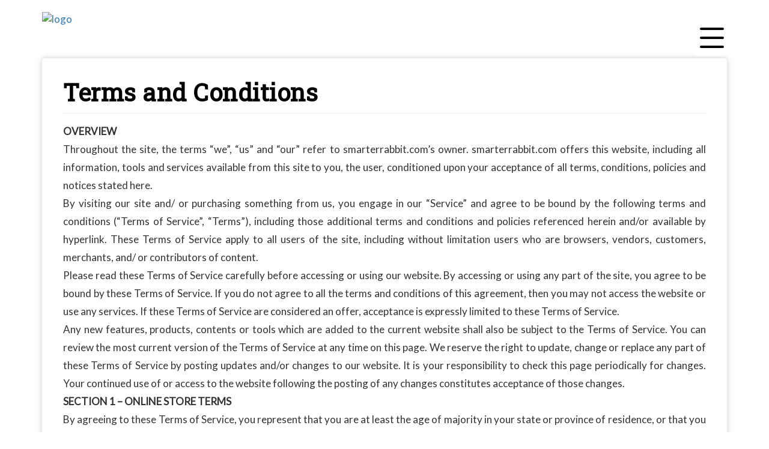

--- FILE ---
content_type: text/html; charset=UTF-8
request_url: https://smarterrabbit.com/terms-conditions.php
body_size: 11346
content:
<!DOCTYPE html>

<html lang="en"><head>
  <title>Smarter Rabbit</title>
  <meta charset="utf-8">
  <meta name="viewport" content="width=device-width, initial-scale=1">
  <!-- Latest compiled and minified CSS -->
<link  rel="stylesheet" href="assets/css/bootstrap.min.css" async defer>

<link rel="stylesheet" href="assets/css/style.css?v=1768676920" async defer >

<link rel="stylesheet" type="text/css" href="assets/css/hamburger.css?v=1768676920" async defer>
<style>
    .deal-section .heading {
        background:#000;
    }
    .deal-section .heading:after {
        border-top:20px solid #000;
    }
</style>
</head>
<body>

 <!-- Logo section-->
    <div class="container-fluid logo-section">
	   <div class="row">
	      <div class="container">
		     <div class="row">
			    
				<div class="col-sm-6 col-xs-8 contents">
	   <a href="https://smarterrabbit.com"><img src="https://res.cloudinary.com/dtzcb9wrz/images/v1606630511/logo-2/logo-2.webp" alt="logo"></a>
	   
	</div>
<div class="col-sm-6 col-xs-4">
		<div  class="open">
	<span class="cls"></span>
	<span>
		<ul class="sub-menu ">
			<li><a href="/about.php" title="About Us">About the weird name!</a>
			</li>
			<li><a href="https://smarterrabbit.com/blog/" title="Blog">Blog</a></li>
			<li><a href="/support.php" title="Contact us">Contact Us</a>
			</li>

		</ul>
	</span>
	<span class="cls"></span>
</div>

	</div>			 </div>
		  </div>
	   </div>
	</div>
 <!-- logo section-->
 
 <!-- Video  section-->
    <div class="container-fluid video-section">
	   <div class="row">
	      <div class="container">
		     <div class="row">
			    <div class="col-xs-12 contents version1">
				  <div class="row">
				      
					  <div class="col-xs-12 col-sm-12 text">
					    <h2  class="title">Terms and Conditions</h2>
					
					<p><strong>OVERVIEW</strong></p>
<p>Throughout the site, the terms “we”, “us” and “our” refer to smarterrabbit.com’s owner. smarterrabbit.com offers this website, including all information, tools and services available from this site to you, the user, conditioned upon your acceptance of all terms, conditions, policies and notices stated here.</p>
<p>By visiting our site and/ or purchasing something from us, you engage in our “Service” and agree to be bound by the following terms and conditions (“Terms of Service”, “Terms”), including those additional terms and conditions and policies referenced herein and/or available by hyperlink. These Terms of Service apply to all users of the site, including without limitation users who are browsers, vendors, customers, merchants, and/ or contributors of content.</p>
<p>Please read these Terms of Service carefully before accessing or using our website. By accessing or using any part of the site, you agree to be bound by these Terms of Service. If you do not agree to all the terms and conditions of this agreement, then you may not access the website or use any services. If these Terms of Service are considered an offer, acceptance is expressly limited to these Terms of Service.</p>
<p>Any new features, products, contents or tools which are added to the current website shall also be subject to the Terms of Service. You can review the most current version of the Terms of Service at any time on this page. We reserve the right to update, change or replace any part of these Terms of Service by posting updates and/or changes to our website. It is your responsibility to check this page periodically for changes. Your continued use of or access to the website following the posting of any changes constitutes acceptance of those changes.</p>
<p><strong>SECTION 1 – ONLINE STORE TERMS</strong></p>
<p>By agreeing to these Terms of Service, you represent that you are at least the age of majority in your state or province of residence, or that you are the age of majority in your state or province of residence and you have given us your consent to allow any of your minor dependents to use this site.</p>
<p>You may not use our products for any illegal or unauthorized purpose nor may you, in the use of the Service, violate any laws in your jurisdiction (including but not limited to copyright laws).</p>
<p>You must not transmit any worms or viruses or any code of a destructive nature.</p>
<p>A breach or violation of any of the Terms will result in an immediate termination of your Services.</p>
<p><strong>SECTION 2 – REFUND POLICY</strong></p>
<p>Within 30 days of your purchase, you may request a refund and we will issue you a full refund of your order without questions &amp; regardless of your reasons.</p>
<p><strong>SECTION 3 – GENERAL CONDITIONS</strong></p>
<p>We reserve the right to refuse service to anyone for any reason at any time.</p>
<p>You understand that your content (not including credit card information), may be transferred unencrypted and involve (a) transmissions over various networks; and (b) changes to conform and adapt to technical requirements of connecting networks or devices. Credit card information is always encrypted during transfer over networks.</p>
<p>You agree not to reproduce, duplicate, copy, sell, resell or exploit any portion of the Service, use of the Service, or access to the Service or any contact on the website through which the service is provided, without express written permission by us.</p>
<p>The headings used in this agreement are included for convenience only and will not limit or otherwise affect these Terms.</p>
<p><strong>SECTION 4 – ACCURACY, COMPLETENESS AND TIMELINESS OF INFORMATION</strong></p>
<p>We are not responsible if information made available on this site is not accurate, complete or current. The material on this site is provided for general information only and should not be relied upon or used as the sole basis for making decisions without consulting primary, more accurate, more complete or more timely sources of information. Any reliance on the material on this site is at your own risk.</p>
<p>This site may contain certain historical information. Historical information, necessarily, is not current and is provided for your reference only. We reserve the right to modify the contents of this site at any time, but we have no obligation to update any information on our site. You agree that it is your responsibility to monitor changes to our site.</p>
<p><strong>SECTION 5 – MODIFICATIONS TO THE SERVICE AND PRICES</strong></p>
<p>Prices for our products are subject to change without notice.</p>
<p>We reserve the right at any time to modify or discontinue the Service (or any part or content thereof) without notice at any time.</p>
<p>We shall not be liable to you or to any third-party for any modification, price change, suspension or discontinuance of the Service.</p>
<p><strong>SECTION 6 – PRODUCTS OR SERVICES</strong></p>
<p>Certain products or services may be available exclusively online through the website. These products or services may have limited quantities and are subject to return or exchange only according to our Return Policy.</p>
<p>We have made every effort to display as accurately as possible the colors and images of our products that appear at the store. We cannot guarantee that your computer monitor’s display of any color will be accurate.</p>
<p>We reserve the right, but are not obligated, to limit the sales of our products or Services to any person, geographic region or jurisdiction. We may exercise this right on a case-by-case basis. We reserve the right to limit the quantities of any products or services that we offer. All descriptions of products or product pricing are subject to change at anytime without notice, at the sole discretion of us. We reserve the right to discontinue any product at any time. Any offer for any product or service made on this site is void where prohibited.</p>
<p>We do not warrant that the quality of any products, services, information, or other material purchased or obtained by you will meet your expectations, or that any errors in the Service will be corrected.</p>
<p><strong>SECTION 7 – ACCURACY OF BILLING AND ACCOUNT INFORMATION</strong></p>
<p>We reserve the right to refuse any order you place with us. We may, in our sole discretion, limit or cancel quantities purchased per person, per household or per order. These restrictions may include orders placed by or under the same customer account, the same credit card, and/or orders that use the same billing and/or shipping address. In the event that we make a change to or cancel an order, we may attempt to notify you by contacting the e-mail and/or billing address/phone number provided at the time the order was made. We reserve the right to limit or prohibit orders that, in our sole judgment, appear to be placed by dealers, resellers or distributors.</p>
<p>You agree to provide current, complete and accurate purchase and account information for all purchases made at our store. You agree to promptly update your account and other information, including your email address and credit card numbers and expiration dates, so that we can complete your transactions and contact you as needed.</p>
<p>For more detail, please review our Returns Policy.</p>
<p><strong>SECTION 8 – OPTIONAL TOOLS</strong></p>
<p>We may provide you with access to third-party tools over which we neither monitor nor have any control nor input.</p>
<p>You acknowledge and agree that we provide access to such tools ”as is” and “as available” without any warranties, representations or conditions of any kind and without any endorsement. We shall have no liability whatsoever arising from or relating to your use of optional third-party tools.</p>
<p>Any use by you of optional tools offered through the site is entirely at your own risk and discretion and you should ensure that you are familiar with and approve of the terms on which tools are provided by the relevant third-party provider(s).</p>
<p>We may also, in the future, offer new services and/or features through the website (including, the release of new tools and resources). Such new features and/or services shall also be subject to these Terms of Service.</p>
<p><strong>SECTION 9 – MONITORING</strong></p>
<p>We reserve the right, but not the obligation, to monitor your access and use of this site without notification to you. We may record or log your use in a manner as set out in our Privacy Policy that is accessible though the Privacy Policy link on this site’s home page.</p>
<p><strong>SECTION 10 – THIRD-PARTY LINKS</strong></p>
<p>Certain content, products and services available via our Service may include materials from third-parties.</p>
<p>Third-party links on this site may direct you to third-party websites that are not affiliated with us. We are not responsible for examining or evaluating the content or accuracy and we do not warrant and will not have any liability or responsibility for any third-party materials or websites, or for any other materials, products, or services of third-parties.</p>
<p>We are not liable for any harm or damages related to the purchase or use of goods, services, resources, content, or any other transactions made in connection with any third-party websites. Please review carefully the third-party’s policies and practices and make sure you understand them before you engage in any transaction. Complaints, claims, concerns, or questions regarding third-party products should be directed to the third-party.</p>
<p><strong>SECTION 11 – SEPARATE AGREEMENTS</strong></p>
<p>We reserve the right to require that you agree to separate agreements as a condition of your use and/or purchase of other products/services sold on this website.</p>
<p><strong>SECTION 12 – USER COMMENTS, FEEDBACK AND OTHER SUBMISSIONS</strong></p>
<p>If, at our request, you send certain specific submissions (for example contest entries) or without a request from us you send creative ideas, suggestions, proposals, plans, or other materials, whether online, by email, by postal mail, or otherwise (collectively, ‘comments’), you agree that we may, at any time, without restriction, edit, copy, publish, distribute, translate and otherwise use in any medium any comments that you forward to us. We are and shall be under no obligation (1) to maintain any comments in confidence; (2) to pay compensation for any comments; or (3) to respond to any comments.</p>
<p>We may, but have no obligation to, monitor, edit or remove content that we determine in our sole discretion are unlawful, offensive, threatening, libelous, defamatory, pornographic, obscene or otherwise objectionable or violates any party’s intellectual property or these Terms of Service.</p>
<p>You agree that your comments will not violate any right of any third-party, including copyright, trademark, privacy, personality or other personal or proprietary right. You further agree that your comments will not contain libelous or otherwise unlawful, abusive or obscene material, or contain any computer virus or other malware that could in any way affect the operation of the Service or any related website. You may not use a false e-mail address, pretend to be someone other than yourself, or otherwise mislead us or third-parties as to the origin of any comments. You are solely responsible for any comments you make and their accuracy. We take no responsibility and assume no liability for any comments posted by you or any third-party.</p>
<p><strong>SECTION 13 – PERSONAL INFORMATION</strong></p>
<p>Your submission of personal information through the store is governed by our Privacy Policy. To view our Privacy Policy.</p>
<p><strong>SECTION 14 – OWNERSHIP</strong></p>
<p>The material provided on this site is protected by law, including, but not limited to, United States copyright law and international treaties. The copyrights and other intellectual property in the content of this site is owned by us and/or others. Except for the limited rights granted herein, all other rights are reserved.</p>
<p><strong>SECTION 15 – ERRORS, INACCURACIES AND OMISSIONS</strong></p>
<p>Occasionally there may be information on our site or in the Service that contains typographical errors, inaccuracies or omissions that may relate to product descriptions, pricing, promotions, offers, product shipping charges, transit times and availability. We reserve the right to correct any errors, inaccuracies or omissions, and to change or update information or cancel orders if any information in the Service or on any related website is inaccurate at any time without prior notice (including after you have submitted your order).</p>
<p>We undertake no obligation to update, amend or clarify information in the Service or on any related website, including without limitation, pricing information, except as required by law. No specified update or refresh date applied in the Service or on any related website, should be taken to indicate that all information in the Service or on any related website has been modified or updated.</p>
<p><strong>SECTION 16 – PROHIBITED USES</strong></p>
<p>In addition to other prohibitions as set forth in the Terms of Service, you are prohibited from using the site or its content: (a) for any unlawful purpose; (b) to solicit others to perform or participate in any unlawful acts; (c) to violate any international, federal, provincial or state regulations, rules, laws, or local ordinances; (d) to infringe upon or violate our intellectual property rights or the intellectual property rights of others; (e) to harass, abuse, insult, harm, defame, slander, disparage, intimidate, or discriminate based on gender, sexual orientation, religion, ethnicity, race, age, national origin, or disability; (f) to submit false or misleading information; (g) to upload or transmit viruses or any other type of malicious code that will or may be used in any way that will affect the functionality or operation of the Service or of any related website, other websites, or the Internet; (h) to collect or track the personal information of others; (i) to spam, phish, pharm, pretext, spider, crawl, or scrape; (j) for any obscene or immoral purpose; or (k) to interfere with or circumvent the security features of the Service or any related website, other websites, or the Internet. We reserve the right to terminate your use of the Service or any related website for violating any of the prohibited uses.</p>
<p><strong>SECTION 17 – DISCLAIMER OF WARRANTIES; LIMITATION OF LIABILITY</strong></p>
<p>We do not guarantee, represent or warrant that your use of our service will be uninterrupted, timely, secure or error-free.</p>
<p>We do not warrant that the results that may be obtained from the use of the service will be accurate or reliable.</p>
<p>You agree that from time to time we may remove the service for indefinite periods of time or cancel the service at any time, without notice to you.</p>
<p>You expressly agree that your use of, or inability to use, the service is at your sole risk. The service and all products and services delivered to you through the service are (except as expressly stated by us) provided ‘as is’ and ‘as available’ for your use, without any representation, warranties or conditions of any kind, either express or implied, including all implied warranties or conditions of merchantability, merchantable quality, fitness for a particular purpose, durability, title, and non-infringement.</p>
<p>In no case shall smarterrabbit.com’s owner, our directors, officers, employees, affiliates, agents, contractors, interns, suppliers, service providers or licensors be liable for any injury, loss, claim, or any direct, indirect, incidental, punitive, special, or consequential damages of any kind, including, without limitation lost profits, lost revenue, lost savings, loss of data, replacement costs, or any similar damages, whether based in contract, tort (including negligence), strict liability or otherwise, arising from your use of any of the service or any products procured using the service, or for any other claim related in any way to your use of the service or any product, including, but not limited to, any errors or omissions in any content, or any loss or damage of any kind incurred as a result of the use of the service or any content (or product) posted, transmitted, or otherwise made available via the service, even if advised of their possibility. Because some states or jurisdictions do not allow the exclusion or the limitation of liability for consequential or incidental damages, in such states or jurisdictions, our liability shall be limited to the maximum extent permitted by law.</p>
<p class="modal-title"><strong><strong>SECTION 18 – </strong>IMPORTANT DISCLAIMERS<br>
</strong></p>
<div class="modal-body">
<p>This site is <strong>not</strong> a part of the Facebook website or Facebook Inc. Additionally, this site is <strong>NOT</strong> endorsed by Facebook in any way.</p>
<h5><strong><span style="text-decoration: underline;">TRADEMARKS</span></strong></h5>
<p>FACEBOOK® is a trademark of FACEBOOK, Inc.</p>
<p>CLICKBANK® is a registered trademark of Click Sales Inc.</p>
<p>GOOGLE® &amp; YOUTUBE® are registered trademarks of Google Inc.<strong><br>
</strong></p>
<p>This site and the products and services offered on this site are not associated, affiliated, endorsed, or sponsored by Facebook, ClickBank, Google, and/or Youtube nor have they been reviewed tested or certified by Facebook or ClickBank.</p>
<p>ClickBank is the retailer of some of the products on this site. CLICKBANK® is a registered trademark of Click Sales Inc., a Delaware corporation located at 1444 S. Entertainment Ave., Suite 410 Boise, ID 83709, USA and used by permission.</p>
<p>ClickBank’s role as retailer does not constitute an endorsement, approval or review of these products or any claim, statement or opinion used in promotion of these products.</p>
<p>Testimonials, case studies, and examples found on this website are results that have been forwarded to us by users of smarterrabbit.com products and related products, and may not reflect the typical purchaser’s experience, may not apply to the average person and are not intended to represent or guarantee that anyone will achieve the same or similar results.</p>
<p><em>All other trademarks, service marks, trade names, trade dress, product names and logos appearing on the site are the property of their respective owners. Any rights not expressly granted herein are reserved.</em></p>
<h5><span style="text-decoration: underline;"><strong>EARNINGS CLAIM STATEMENT:</strong></span></h5>
<p>SmarterRabbit.com is a business dedicated to helping people achieve their self-education, and self-employment goals. We provide quality online training programs to people who seek freedom of time, and freedom of location.</p>
<h5><span style="text-decoration: underline;"><strong>INCOME DISCLAIMER :</strong></span></h5>
<p>This website and the items it distributes contain business strategies, marketing methods and other business advice that, regardless of our own results and experience, may not produce the same results (or any results) for you.</p>
<p>smarterrabbit.com makes absolutely no guarantee, expressed or implied, that by following the advice or content available from this web site you will make any money or improve current profits, as there are several factors and variables that come into play regarding any given business.</p>
<p>Primarily, results will depend on the nature of the product or business model, the conditions of the marketplace, the experience of the individual, and situations and elements that are beyond your control.</p>
<p>As with any business endeavor, you assume all risk related to investment and money based on your own discretion and at your own potential expense.</p>
<h5><span style="text-decoration: underline;"><strong>LIABILITY DISCLAIMER:</strong></span></h5>
<p>By accessing this website or using the service(s) or/and product(s) it offers, you assume all risks associated with using the advice given, with a full understanding that you, solely, are responsible for anything that may occur as a result of putting this information into action in any way, and regardless of your interpretation of the advice.</p>
<p>You further agree that website owner(s) cannot be held responsible in any way for the success or failure of your business as a result of the information provided by our company. It is your responsibility to conduct your own due diligence regarding the safe and successful operation of your business if you intend to apply any of our information in any way to your business operations.</p>
<p>In summary, you understand that we make absolutely no guarantees regarding income as a result of applying this information, as well as the fact that you are solely responsible for the results of any action taken on your part as a result of any given information. In addition, for all intents and purposes you agree that our content is to be considered “for entertainment purposes only”.</p>
<p>Always seek the advice of a professional when making financial, tax or business decisions.</p>
<h5><span style="text-decoration: underline;"><strong>BUSINESS OPPORTUNITY:</strong></span></h5>
<p>smarterrabbit.com , and associated free an/or paid training are NOT considered an income or business opportunity according to the Business Opportunity Rule § 437.1m; “that advertising and general advice about business development and training shall not be considered as ‘providing locations, outlets, accounts, or customers.’”.</p>
<p>In good faith, smarterrabbit.com is providing a the One-Page Disclosure Document for purposes of consumer transparency.</p>
<h5><strong>MULTI-LEVEL MARKETING:</strong></h5>
<p>This business is <strong>NOT</strong> advertising a multi-level marketing or network marketing firm, as it does not fit the Koscot test under FTC law.</p>
<p>Any individual, without any payment by participants, can become a part of our referral program by creating an account online. Case reference: Koscot Interplanetary, Inc., 86 F.T.C. 1106, 1181 (1975).</p>
<h5><strong>FRANCHISE:</strong></h5>
<p>This business is NOT a franchise, as it fails the Beale’s Franchise Rule Test (Page 50, Franchise Definition) by neither: (1) permitting use of trademarks, (2) imposing significant control, or providing significant assistance to the business, (3) charging a required payment.</p>
<p><strong>SECTION 19 – INDEMNIFICATION</strong></p>
<p>You agree to indemnify, defend and hold harmless smarterrabbit.com’s owner and our parent, subsidiaries, affiliates, partners, officers, directors, agents, contractors, licensors, service providers, subcontractors, suppliers, interns and employees, harmless from any claim or demand, including reasonable attorneys’ fees, made by any third-party due to or arising out of your breach of these Terms of Service or the documents they incorporate by reference, or your violation of any law or the rights of a third-party.</p>
<p><strong>SECTION 20 – SEVERABILITY</strong></p>
<p>In the event that any provision of these Terms of Service is determined to be unlawful, void or unenforceable, such provision shall nonetheless be enforceable to the fullest extent permitted by applicable law, and the unenforceable portion shall be deemed to be severed from these Terms of Service, such determination shall not affect the validity and enforceability of any other remaining provisions.</p>
<p><strong>SECTION 21 – TERMINATION</strong></p>
<p>The obligations and liabilities of the parties incurred prior to the termination date shall survive the termination of this agreement for all purposes.</p>
<p>These Terms of Service are effective unless and until terminated by either you or us. You may terminate these Terms of Service at any time by notifying us that you no longer wish to use our Services, or when you cease using our site.</p>
<p>If in our sole judgment you fail, or we suspect that you have failed, to comply with any term or provision of these Terms of Service, we also may terminate this agreement at any time without notice and you will remain liable for all amounts due up to and including the date of termination; and/or accordingly may deny you access to our Services (or any part thereof).</p>
<p><strong>SECTION 22 – ENTIRE AGREEMENT</strong></p>
<p>The failure of us to exercise or enforce any right or provision of these Terms of Service shall not constitute a waiver of such right or provision.</p>
<p>These Terms of Service and any policies or operating rules posted by us on this site or in respect to The Service constitutes the entire agreement and understanding between you and us and govern your use of the Service, superseding any prior or contemporaneous agreements, communications and proposals, whether oral or written, between you and us (including, but not limited to, any prior versions of the Terms of Service).</p>
<p>Any ambiguities in the interpretation of these Terms of Service shall not be construed against the drafting party.</p>
<p><strong>SECTION 23 – GOVERNING LAW</strong></p>
<p>These Terms of Service and any separate agreements whereby we provide you Services shall be governed by and construed in accordance with the laws of Ontario, Canada. This Agreement shall be construed under the laws of the mentioned province, excluding rules regarding conflicts of law.</p>
<p><strong>SECTION 24 – CHANGES TO TERMS OF SERVICE</strong></p>
<p>You can review the most current version of the Terms of Service at any time at this page.</p>
<p>We reserve the right, at our sole discretion, to update, change or replace any part of these Terms of Service by posting updates and changes to our website. It is your responsibility to check our website periodically for changes. Your continued use of or access to our website or the Service following the posting of any changes to these Terms of Service constitutes acceptance of those changes.</p>
<p><strong>SECTION 25 – CONTACT INFORMATION</strong></p>
<p>Questions about the Terms of Service should be sent to us by filling in the contact <a href="https://smarterrabbit.com/support.php" target="_blank" rel="noopener noreferrer">form here</a>.</p>
					
									</div>
					  </div>
				  </div>
				</div>
			 </div>
		</div>
	   
		   <div class="watercolor-effect">
		   </div>
	   </div>
	</div>
 <!-- video section-->
 
 <!-- Deal section -->
    
 <!-- Deal section -->
 
 <!-- footer -->
    <style>
.footer-section .info p {
    color: #9e9e9e;
    text-align: center;
    margin: 0px;
    padding: 1px;
    font-size: 13px;
}
.footer-section {
    height: auto;
    padding: 40px 15px 40px;
    
}
.footer-section .footer-logo {
    width: 260px;
    display: block;
    margin: 0px auto 10px;
   
}
ul.footer-menu {
    display: inline-block;
    list-style: none;
}
ul.footer-menu>li {
    display: inline-block;
    list-style: none;
}
    .footer-section .links a {
    font-family: 'IBM Plex Mono',monospace;
    display: block;
    text-align: center;
    color: #9e9e9e;
    margin: 0;
    padding: 0 10px;
    text-decoration: none;
    font-size: 12px;
    text-transform: uppercase;
    letter-spacing: .5px;
}
    
</style>
<div class="container-fluid footer-section" >
	   <div class="row">
	      <div class="container">
		     <div class="row">
			    <div class="col-xs-12 contents">
				   <div class="row">
				    <div class="col-xs-12 links">
					  <div class="row">
				      <div class="col-xs-12 col-sm-6 col-md-3"><a href="https://smarterrabbit.com">
				          
					    <img src="https://res.cloudinary.com/dtzcb9wrz/images/v1606630511/logo-2/logo-2.webp" alt="logo" class="footer-logo" >
					    
					    </a>
					  </div>
					  <div class="col-xs-12 col-sm-6 col-md-6">
					  	<div class="col-sm-12 text-center">
					  	<ul class="footer-menu">
					  		<li><a href="https://smarterrabbit.com">Home</a></li>
					  		<li><a href="https://smarterrabbit.com/blog/">Blog</a></li>
					  		<li><a href="https://smarterrabbit.com/about.php">About</a></li>
					  		<li><a href="https://smarterrabbit.com/support.php">Support</a></li>
					  	</ul>
					  </div>
					  <div class="col-sm-12 text-center">
					  	<ul class="footer-menu">
					  		<li><a href="https://smarterrabbit.com/privacy-policy.php">Privacy Policy</a></li>
					  		<li><a href="https://smarterrabbit.com/terms-conditions.php">Term & Conditions</a></li>
					  		<li><a href="javascript:void();" data-toggle="modal" data-target="#disclaimers">Important Disclaimers</a></li>
					  	</ul>
					  </div>
					  	
					  

					  	
					  </div>
					  <div class="col-xs-12 col-sm-6"></div>
				      
				   </div>
				   </div>
				   </div>
				   <div class="row">
				      <div class="col-xs-12 info">
					  <p>&copy; 2026 SmarterRabbit.com - All Rights Reserved</p>
					  </div>
				   </div>
				</div>
			 </div>
		  </div>
	   </div>
	</div>
	<div id="disclaimers" class="modal fade" role="dialog">
  <div class="modal-dialog">

    <!-- Modal content-->
    <div class="modal-content">
      <div class="modal-header">
        <button type="button" class="close" data-dismiss="modal">&times;</button>
        <h4 class="modal-title">Important Disclaimers</h4>
      </div>
      <div class="modal-body">
       
    <p>This site is <strong>not</strong> a part of the Facebook website or Facebook Inc. Additionally, this site is <strong>NOT</strong> endorsed by Facebook in any way.</p>
<p><span class="underline"><strong>TRADEMARKS</strong></span></p>
<p>FACEBOOK&reg; is a trademark of FACEBOOK, Inc.</p>
<p>CLICKBANK&reg; is a registered trademark of Click Sales Inc.</p>
<p>GOOGLE&reg; &amp; YOUTUBE&reg; are registered trademarks of Google Inc.<strong><br /></strong></p>
<p>This site and the products and services offered on this site are not associated, affiliated, endorsed, or sponsored by Facebook, ClickBank, Google, and/or Youtube nor have they been reviewed tested or certified by Facebook or ClickBank.</p>
<p>ClickBank is the retailer of some of the products on this site. CLICKBANK&reg; is a registered trademark of Click Sales Inc., a Delaware corporation located at 1444 S. Entertainment Ave., Suite 410 Boise, ID 83709, USA and used by permission.</p>
<p>ClickBank's role as retailer does not constitute an endorsement, approval or review of these products or any claim, statement or opinion used in promotion of these products.</p>
<p>Testimonials, case studies, and examples found on this website are results that have been forwarded to us by users of smarterrabbit.com products and related products, and may not reflect the typical purchaser's experience, may not apply to the average person and are not intended to represent or guarantee that anyone will achieve the same or similar results.</p>
<p><em>All other trademarks, service marks, trade names, trade dress, product names and logos appearing on the site are the property of their respective owners. Any rights not expressly granted herein are reserved.</em></p>
<p><span class="underline"><strong>EARNINGS CLAIM STATEMENT:</strong></span> <br />SmarterRabbit.com is a business dedicated to helping people achieve their self-education, and self-employment goals. We provide quality online training programs to people who seek freedom of time, and freedom of location.</p>
<p><span class="underline"><strong>INCOME DISCLAIMER :</strong></span> <br />This website and the items it distributes contain business strategies, marketing methods and other business advice that, regardless of our own results and experience, may not produce the same results (or any results) for you.</p>
<p>smarterrabbit.com makes absolutely no guarantee, expressed or implied, that by following the advice or content available from this web site you will make any money or improve current profits, as there are several factors and variables that come into play regarding any given business.</p>
<p>Primarily, results will depend on the nature of the product or business model, the conditions of the marketplace, the experience of the individual, and situations and elements that are beyond your control.</p>
<p>As with any business endeavor, you assume all risk related to investment and money based on your own discretion and at your own potential expense.</p>
<p><span class="underline"><strong>LIABILITY DISCLAIMER:</strong></span></p>
<p>By accessing this website or using the service(s) or/and product(s) it offers, you assume all risks associated with using the advice given, with a full understanding that you, solely, are responsible for anything that may occur as a result of putting this information into action in any way, and regardless of your interpretation of the advice.</p>
<p>You further agree that website owner(s) cannot be held responsible in any way for the success or failure of your business as a result of the information provided by our company. It is your responsibility to conduct your own due diligence regarding the safe and successful operation of your business if you intend to apply any of our information in any way to your business operations.</p>
<p>In summary, you understand that we make absolutely no guarantees regarding income as a result of applying this information, as well as the fact that you are solely responsible for the results of any action taken on your part as a result of any given information. In addition, for all intents and purposes you agree that our content is to be considered "for entertainment purposes only".</p>
<p>Always seek the advice of a professional when making financial, tax or business decisions.</p>
<p><span class="underline"><strong>BUSINESS OPPORTUNITY:</strong></span></p>
<p>smarterrabbit.com , and associated free an/or paid training are NOT considered an income or business opportunity according to the Business Opportunity Rule &sect; 437.1m; &ldquo;that advertising and general advice about business development and training shall not be considered as &lsquo;providing locations, outlets, accounts, or customers.&rsquo;&rdquo;.</p>
<p>In good faith, smarterrabbit.com is providing a the One-Page Disclosure Document for purposes of consumer transparency.</p>
<p><strong>MULTI-LEVEL MARKETING:</strong></p>
<p>This business is <strong>NOT</strong> advertising a multi-level marketing or network marketing firm, as it does not fit the Koscot test under FTC law.</p>
<p>Any individual, without any payment by participants, can become a part of our referral program by creating an account online. Case reference: Koscot Interplanetary, Inc., 86 F.T.C. 1106, 1181 (1975).</p>
<p><strong>FRANCHISE:</strong></p>
<p>This business is NOT a franchise, as it fails the Beale&rsquo;s Franchise Rule Test (Page 50, Franchise Definition) by neither: (1) permitting use of trademarks, (2) imposing significant control, or providing significant assistance to the business, (3) charging a required payment.</p>   
       
       
      </div>
      <div class="modal-footer">
        <button type="button" class="btn btn-default" data-dismiss="modal">Close</button>
      </div>
    </div>

  </div>
</div>


<link as="style" rel="preload stylesheet" href="https://cdnjs.cloudflare.com/ajax/libs/font-awesome/4.7.0/css/font-awesome.min.css?v=1768676920" crossorigin/>


<link as="style" rel="preload stylesheet"  href="https://fonts.googleapis.com/css2?family=IBM+Plex+Mono:wght@700&display=swap" crossorigin>

<link  as="style" rel="preload stylesheet" href="https://fonts.googleapis.com/css2?family=Roboto+Slab&display=swap" crossorigin>

<link as="style" rel="preload stylesheet" href="https://fonts.googleapis.com/css2?family=Lato&display=swap" crossorigin>
<!--
<link as="style" rel="preload stylesheet" href="assets/font/Neuton/Neuton-Regular.ttf" >

<link as="style" rel="preload stylesheet" href="assets/font/Crete_Round/CreteRound-Regular.ttf" >
-->
	

<script src="assets/js/jquery.min.js?v=1768676920"  ></script>
<!-- Latest compiled and minified JavaScript -->
<script src="assets/js/bootstrap.min.js?v=1768676920"  async defer ></script>

<script src="https://cdn.jsdelivr.net/npm/vanilla-lazyload@12.0.0/dist/lazyload.min.js?v=1768676920" ></script>


<script type="text/javascript" src="assets/js/script.js?v=1768676920" async defer></script>

 
 <!--  -->


<!-- Modal -->


<!-- modal end -->
<script type="text/javascript">
    var lazyLoadInstance = new LazyLoad({
    elements_selector: ".lazy"
    // ... more custom settings?
});
</script>

<script defer src="https://static.cloudflareinsights.com/beacon.min.js/vcd15cbe7772f49c399c6a5babf22c1241717689176015" integrity="sha512-ZpsOmlRQV6y907TI0dKBHq9Md29nnaEIPlkf84rnaERnq6zvWvPUqr2ft8M1aS28oN72PdrCzSjY4U6VaAw1EQ==" data-cf-beacon='{"version":"2024.11.0","token":"4e2b8644c4b24435a8028013eb83da55","r":1,"server_timing":{"name":{"cfCacheStatus":true,"cfEdge":true,"cfExtPri":true,"cfL4":true,"cfOrigin":true,"cfSpeedBrain":true},"location_startswith":null}}' crossorigin="anonymous"></script>
</body>
</html>


--- FILE ---
content_type: text/css
request_url: https://smarterrabbit.com/assets/css/style.css?v=1768676920
body_size: 3013
content:
@font-face{font-family:neuton-regular;font-display:auto;}@font-face{font-family:CreteRound;font-display:auto;}@font-face{font-family:nunito-regular;font-display:auto;}body{-webkit-touch-callout:none;-webkit-user-select:none;-khtml-user-select:none;-moz-user-select:none;-ms-user-select:none;user-select:none}.top-bar-section{background-color:#ea363c;height:auto;padding:5px 15px;min-height:50px}.top-bar-section .left p{margin:5px 0 0;color:#fff;font-size:14px}.top-bar-section .left p .btn{border:1px solid #fff;color:#fff;border-radius:4px;padding:4px 12px;text-transform:uppercase;font-size:13px;margin-left:10px}.top-bar-section .count-down{width:300px;position:relative;padding-left:95px;float:right;padding-right:25px}.top-bar-section .count-down .start-deal{color:#fff;position:absolute;left:0;top:2px;line-height:17px}.top-bar-section .count-down .start-deal span{display:block}.top-bar-section .count-down .box{text-align:center;padding:0}.top-bar-section .count-down .time{color:#fff;font-family:neuton-regular;font-weight:700;font-size:20px;margin-top:-5px;display:block;min-height:28px}.top-bar-section .count-down .text{color:#fff;display:block;text-transform:uppercase;margin:0 0 0;display:block;font-size:9px}.logo-section{padding:18px 15px;height:auto;background-color:#fff}.logo-section img{width:190px}.video-section{position:relative;height:auto;padding:35px 15px;background-size:cover;background-position:center}.video-section .container{padding:0 30px}.video-section .contents{position:relative;z-index:20;padding:35px 30px;box-shadow:0 0 10px rgba(128,128,128,.4);background-color:rgba(255,255,255,.22);border-radius:5px;margin:0 0}.video-section .contents .text{padding:0 15px 0 30px}.video-section .contents h2{font-size:24px;margin:0;display:block;padding:0 0 12px;color:#000;font-family:Lato,sans-serif;font-weight:400;font-size:30px;letter-spacing:.5px}.video-section .contents p{font-family:'Roboto Slab',serif;font-size:17px;line-height:30px;text-align:justify;color:#000;margin:0 0 0;padding:0}.video-section .embed-responsive-16by9{padding-bottom:56.25%;min-height:340px}.video-section .contents .form .line{height:1px;display:block;margin:-3px 0 30px;background-color:#a9a9a99e;border-radius:50%}.video-section .contents .form{position:relative;margin:0px 0 0;padding-right:0;padding-left:0}.video-section .contents .form .form-control::placeholder{color:#00d45b}.video-section .contents .form .form-control{height:45px;box-shadow:none;border-radius:4px;border:1px solid #00d45b;background-color:transparent;color:#00d45b;font-family:CreteRound;letter-spacing:1px}.video-section .contents .form .btn{height:45px;width:100%;display:block;margin:22px 0 0;background-color:#00d45b;color:#fff;text-transform:uppercase;font-size:16px;font-weight:700;transition:all .3s ease;font-family:CreteRound;letter-spacing:1px}.video-section .contents .form .btn:hover{background-color:#00d45b}.video-container{position:relative;padding-bottom:56.25%;padding-top:30px;height:0;overflow:hidden}.video-section .video-container iframe{position:absolute;top:0;left:0;width:100%;height:100%}.deal-section{height:auto;background-color:#fff;position:relative}.master{background-attachment:fixed;background-size:cover;background-position:center;position:absolute;height:100%;width:100%;left:0;top:0;z-index:2}@supports (filter:invert(1)) and (background-blend-mode:difference){.pencil{background-position:calc(50% - 1px) calc(50% - 1px),calc(50% + 1px) calc(50% + 1px);filter:blur(2px)}}@supports (filter:invert(1)) and (mix-blend-mode:color){.colored-pencil::after,.colored-pencil:before{display:block;content:"";position:absolute;top:0;left:0;right:0;bottom:0;background-size:cover;box-shadow:inset 0 0 0 1px #000}.colored-pencil:before{background-attachment:fixed;background-blend-mode:difference;background-position:calc(50% - 1px) calc(50% - 1px),calc(50% + 1px) calc(50% + 1px);filter:brightness(2) invert(1) grayscale(1)}.colored-pencil:after{background:inherit;mix-blend-mode:color}}@supports (filter:brightness(3)) and (mix-blend-mode:color){.selective-color:after,.selective-color:before{display:block;content:"";position:absolute;top:0;left:0;right:0;bottom:0;background:inherit;background-color:red;background-blend-mode:screen;mix-blend-mode:color;filter:brightness(3);background-attachment:fixed}}@supports (filter:blur(2px)) and (mix-blend-mode:multiply){.water-color:after,.water-color:before{display:block;content:"";position:absolute;top:0;left:0;right:0;bottom:0;background-size:cover;background-attachment:fixed}.water-color:before{background-blend-mode:difference;background-position:calc(50% - 1px) calc(50% - 1px),calc(50% + 1px) calc(50% + 1px);filter:brightness(2) invert(1) grayscale(1);box-shadow:inset 0 0 0 1px #000}.water-color:after{background-position:center;mix-blend-mode:multiply;filter:brightness(1.3) blur(2px) contrast(2)}}@supports (filter:invert(1)) and (background-blend-mode:difference,screen){.emboss{background-blend-mode:difference,screen;background-position:calc(50% - 1px) calc(50% - 1px),calc(50% + 1px) calc(50% + 1px),center;filter:brightness(2) invert(1) grayscale(1)}}@supports (filter:grayscale(1)) and (background-blend-mode:difference){.chalk-board{background-blend-mode:difference;background-position:calc(50% - 1px) calc(50% - 1px),calc(50% + 1px) calc(50% + 1px);filter:brightness(1.5) grayscale(1)}}@supports (filter:brightness(2)) and (background-blend-mode:color,difference){.colored-chalk-board{background-size:cover;background-position:calc(50% - 1px) calc(50% - 1px),calc(50% + 1px) calc(50% + 1px),center;background-blend-mode:color,difference;filter:brightness(2)}}@supports (filter:blur(5px) contrast(5)) and (mix-blend-mode:multiply){.airbrush:after{display:block;content:'';position:absolute;top:0;left:0;right:0;bottom:0;background:inherit;filter:brightness(1.5) saturate(100) blur(5px) contrast(5);mix-blend-mode:multiply}}@supports (mix-blend-mode:multiply){.hallucination{background-color:#f0f;background-blend-mode:screen}.hallucination:after,.hallucination:before{display:block;content:"";position:absolute;top:0;left:0;right:0;bottom:0;background:inherit;mix-blend-mode:multiply;transform:scale(1,0)}.hallucination:before{background-color:#ff0;background-blend-mode:screen;transform-origin:top left}.hallucination:after{background-color:#0ff;background-blend-mode:screen;transform-origin:bottom right}}.infrared{background-size:cover;background-position:center;filter:hue-rotate(180deg) saturate(2)}@supports (background-blend-mode:color){.warhol{background-image:linear-gradient(#14ebff 0,#14ebff 50%,#ffff70 50%,#ffff70 100%),linear-gradient(#ff85da 0,#ff85da 50%,#aaa 50%,#aaa 100%),background-size:50% 100%,50% 100%,50% 50%;background-position:top left,top right;background-repeat:no-repeat,no-repeat,repeat;background-blend-mode:color}}.photo-border{background-position:center;background-size:60%,20%;background-repeat:no-repeat,repeat}.deal-section .heading{background-color:#ea363c;padding:18px 15px;position:relative;z-index:10}.deal-section .heading::after{content:'';width:0;height:0;border-left:26px solid transparent;border-right:26px solid transparent;border-top:20px solid #ea363c;position:absolute;top:100%;left:50%;margin-left:-26px}.deal-section .heading h1{color:#fff;text-align:center;margin:0;font-size:30px;padding:0;font-family:CreteRound}.deal-section .contents .row{display:-webkit-flex;display:flex;flex-wrap:wrap}.deal-section .contents{padding:80px 0 40px}.deal-section .contents .deal-box{margin-bottom:40px;padding:0 15px;display:-webkit-flex;display:flex;position:relative;z-index:10}.deal-section .contents .deal-box .inner-box{padding-bottom:15px;box-shadow:0 0 18px rgba(128,128,128,.3);background-color:#fff}.deal-section .contents .deal-box .inner-box .date{display:none;background-color:#231f20;color:#fff;text-align:center;font-size:16px;font-family:neuton-regular;padding:4px}.deal-section .contents .deal-box .inner-box .date-place{font-size:12px;margin:0;display:block;padding:1px 0 0;color:#afa7a7;font-family:CreteRound;letter-spacing:.5px}.deal-section .contents .deal-box .inner-box .img{height:250px;padding:0;display:flex;overflow:hidden}.deal-section .contents .version3 .deal-box .inner-box .img{height:250px}.deal-section .contents .deal-box .inner-box .img .embed-responsive{width:100%;height:250px;padding-bottom:26.25%}.deal-section .contents .deal-box .inner-box .img img{width:100%}.deal-section .contents .deal-box .inner-box .description .text{font-weight:700;font-size:18px;margin:0;display:block;padding:15px 0 10px;color:#000;font-family:CreteRound;letter-spacing:.5px}.deal-section .contents .deal-box .inner-box .description{line-height:22px;color:#000;font-size:14px;margin:0 0 0;padding:10px;min-height:70px;font-family:nunito-regular}.lesstext p{display:contents}.deal-section .contents .deal-box .inner-box .price .btn{transition:all .3s ease;background-color:#00d45b;color:#fff;text-transform:uppercase;font-size:16px;font-weight:700;padding:8px;font-family:CreteRound;letter-spacing:.5px}.deal-section .contents .deal-box .inner-box .price .btn:hover{background-color:#00b94f}.deal-section .contents .deal-box.coming-soon .inner-box .price .btn{background-color:#e9e9ea;color:#afb0b3}.deal-section .contents .deal-box .inner-box .price p{color:#a7a7a7;font-weight:700;margin:10px 0 3px;padding:0}.deal-section .contents .deal-box .inner-box .price p span{color:#ea363c}.deal-section .contents .deal-box .inner-box .price .price-tag{font-size:26px;color:#000;display:block;font-weight:700;font-family:neuton-regular}.deal-section .carousel{width:100%}.custom-modal.fade.in{display:flex!important;align-items:center}.custom-modal .modal-header{padding:15px 30px;border-bottom:1px solid #e5e5e5}.custom-modal .modal-footer{padding:15px 30px}.custom-modal .subs-form{padding:9px 30px 15px}.custom-modal .btn.subs{background-color:#00d45b;color:#fff;text-transform:uppercase;font-size:16px;font-weight:700;padding:8px;width:100%;margin:10px 0 0;transition:all .3s ease;font-family:CreteRound;letter-spacing:.5px}.custom-modal .btn.subs:hover{background-color:#00b94f}.custom-modal .modal-content{padding-left:235px}.custom-modal .modal-content .img-box img{width:90%;margin:auto;display:block;align-items:center}.custom-modal .modal-content .img-box{background-color:#e5e5e5;height:100%;position:absolute;width:235px;left:0;display:flex;display:-webkit-flex;top:0;border-radius:5px 0 0 5px;border-right:1px solid #d4d4d4}.custom-modal .form-control{height:40px}.custom-modal .modal-title{color:#ea363c;text-align:left;font-size:1.5em;font-family:CreteRound;text-transform:capitalize}.footer-section{height:auto;padding:40px 15px 40px;background-color:#303030}.footer-section .links a{display:block;text-align:center;color:#9e9e9e;margin:0;padding:0;text-decoration:none;font-size:14px;font-family:CreteRound;text-transform:uppercase;letter-spacing:.5px}.footer-section .info{padding-top:30px}.footer-section .info p{color:#9e9e9e;text-align:center;margin:0;padding:1px;font-size:13px}.footer-section .footer-logo{width:260px;display:block;margin:0 auto 10px;filter:invert(.5) brightness(5)}.moretext{display:none}@media(max-width:1199px){.deal-section .contents{padding:80px 15px 40px}}@media(max-width:991px){.container{width:100%;max-width:100%}.footer-section .links a{margin-bottom:3px}}@media(max-width:767px){.modal-dialog{width:100%!important}.video-section .contents .text{padding:30px 15px 0 15px}.video-section .contents{padding:15px 15px}.video-section .embed-responsive-16by9{min-height:auto}.video-section{padding:50px 15px}.deal-section .contents{padding:60px 15px 10px}.top-bar-section .count-down{float:none;margin:auto}.top-bar-section .left p{text-align:center}.top-bar-section .count-down{padding-right:15px}.top-bar-section .left p .btn{display:block;margin:8px auto;width:102px}.custom-modal .subs-form{padding:9px 15px 15px}.custom-modal .modal-header{padding:15px 15px;border-bottom:1px solid #e5e5e5}.custom-modal .modal-content{padding-left:0}.custom-modal .modal-content .img-box{display:none}}.description p{display:inline}.video-clip{text-align:center}img.edit-link-image{width:50px;position:absolute;right:10px;top:10px}.loader{text-align:center;color:#fff;font-size:60px}a.edit-product{position:absolute;z-index:9;color:#000;text-shadow:1px 1px 1px #fff;padding:5px;font-weight:600;text-decoration:none;font-size:16px}a.edit-product:hover{font-size:18px;transition:50ms linear}.required:after{content:"*";color:red;font-size:15px}.visible-hide{opacity:0}.form-error,.form-success{display:none}textarea.form-control{height:150px}.video-section .contents .title{font-family:'Roboto Slab';font-size:40px;font-weight:700;font-style:normal;margin-bottom:15px;border-bottom:1px solid #f2f2f2}.video-section .contents h3{margin-top:25px;margin-bottom:10px;line-height:1em;font-family:Helvetica;font-weight:400;font-size:24px}.video-section .contents blockquote{padding:0;margin:0 0 0;font-size:inherit;border-left:0 solid #eee}.video-section .contents p{font-family:Lato;font-size:17px;font-weight:400;font-style:normal;color:#333;letter-spacing:normal;line-height:30px;}.video-section .contents .text{padding:0 20px 0 20px}body{font-family:Lato;font-size:17px;font-weight:400;font-style:normal}ul.footer-menu{display:inline-block;list-style:none}ul.footer-menu>li{display:inline-block;list-style:none}.footer-section{height:auto;padding:40px 15px 40px;background-color:#303030}.footer-section .links a{font-family:'IBM Plex Mono',monospace;display:block;text-align:center;color:#9e9e9e;margin:0;padding:0 10px;text-decoration:none;font-size:12px;text-transform:uppercase;letter-spacing:.5px}.footer-section .info{padding-top:30px}.footer-section .info p{color:#9e9e9e;text-align:center;margin:0;padding:1px;font-size:13px}.footer-section .footer-logo{width:260px;display:block;margin:0 auto 10px;filter:invert(.5) brightness(5)}.header-title{font-size:24px}.text-block .disclaimers{font-size:18px!important;display:none!important}.affiliate-buttons{border:solid thin grey;padding:25px;margin-top:25px;border-radius:5px}.affiliate-buttons button{color:#fff;padding:10px;border-radius:5px;border:none;width:100%;margin-top:10px;margin-bottom:10px;transition:all .5s}.affiliate-buttons button:hover{transform:scale(1.1);transition:all .5s}.underline{text-decoration:underline}#g-recaptcha>div{margin:auto}del{color:red}.deal-section .heading{background:#000}.deal-section .heading::after{content:'';width:0;height:0;border-left:26px solid transparent;border-right:26px solid transparent;border-top:20px solid #000;position:absolute;top:100%;left:50%;margin-left:-26px}#hp{opacity:0}.price-tag{color:green}#subscription_form h2{color:#00d45b;text-align:center}.deal-section .heading{background:#000}.deal-section .heading:after{border-top:20px solid #000}.square{display:inline-block}.square .img-block{float:left;padding:0 10px;}.justify-content-center {-ms-flex-pack: center!important;justify-content: center!important;}

--- FILE ---
content_type: text/css
request_url: https://smarterrabbit.com/assets/css/hamburger.css?v=1768676920
body_size: 216
content:
.open{position:absolute;top:1.5rem;right:1rem;width:60px;height:60px;display:block;cursor:pointer;z-index:999;background:rgba(255,255,255,.8);border-radius:5px}.open span:nth-child(1){background-color:#000}.open span{display:block;float:left;clear:both;height:4px;width:40px;border-radius:40px;background-color:#000;position:absolute;right:10px;top:3px;overflow:hidden;transition:all .8s ease}.open span:nth-child(1){margin-top:10px;z-index:9}.open span:nth-child(2){margin-top:25px}.open span:nth-child(3){margin-top:40px}.sub-menu{height:0;width:0;right:0;top:0;position:absolute;z-index:18;overflow:hidden}.sub-menu li{display:inline-block;height:auto;margin-right:-160px}.sub-menu li a{color:#424242;font-family:'IBM Plex Mono',monospace;font-size:20px;width:100%;display:block;float:left;line-height:25px;text-decoration:none;text-shadow:1px 1px 1px #fff}.oppenned .sub-menu{opacity:1;width:auto}.oppenned span:nth-child(2){overflow:visible}.oppenned span:nth-child(1),.oppenned span:nth-child(3){z-index:100;transform:rotate(45deg)}.oppenned span:nth-child(1){transform:rotate(45deg) translateY(12px) translateX(12px)}.oppenned span:nth-child(2){right:5rem;top:-1rem;width:60rem;background:0 0}.oppenned span:nth-child(3){transform:rotate(-45deg) translateY(-10px) translateX(10px)}.oppenned li{margin-right:0}@keyframes updown{0%,100%,50%{transform:translatey(0)}20%{transform:translatey(5px)}25%{transform:translatey(-20px)}30%{transform:translatey(20px)}35%{transform:translatey(-5px)}}.sub-menu{display:inline-table}.sub-menu li{margin-right:3rem}

--- FILE ---
content_type: application/javascript
request_url: https://smarterrabbit.com/assets/js/script.js?v=1768676920
body_size: 16
content:
function toggle(e){"more"==e.innerText?(e.parentNode.parentNode.getElementsByClassName("moretext")[0].style.display="block",e.innerText="less"):(e.parentNode.parentNode.getElementsByClassName("moretext")[0].style.display="none",e.innerText="more")}function loadmore(e){$.ajax({url:"ajax/moredesc.php",method:"POST",data:{id:e},success:function(n){$("#description"+e).html(n)}})}function loadless(e){$.ajax({url:"ajax/loadless.php",method:"POST",data:{id:e},success:function(n){$("#description"+e).html(n)}})}function loadmore2(e){$.ajax({url:"ajax/affiliate-moredesc.php",method:"POST",data:{id:e},success:function(n){$("#description"+e).html(n);}})}function loadless2(e){$.ajax({url:"ajax/affiliate-loadless.php",method:"POST",data:{id:e},success:function(n){$("#description"+e).html(n)}})}$(document).ready(function(){$("body").bind("cut copy ",function(e){e.preventDefault()}),$("body").on("contextmenu",function(e){return!1})}),$(document).ready(function(){$(document).delegate(".open","click",function(e){$(this).addClass("oppenned"),e.stopPropagation()}),$(document).delegate("body","click",function(e){$(".open").removeClass("oppenned")}),$(document).delegate(".oppenned","click",function(e){$(".open").removeClass("oppenned"),e.stopPropagation()})});var lazyLoadInstance=new LazyLoad({elements_selector:".lazy"});